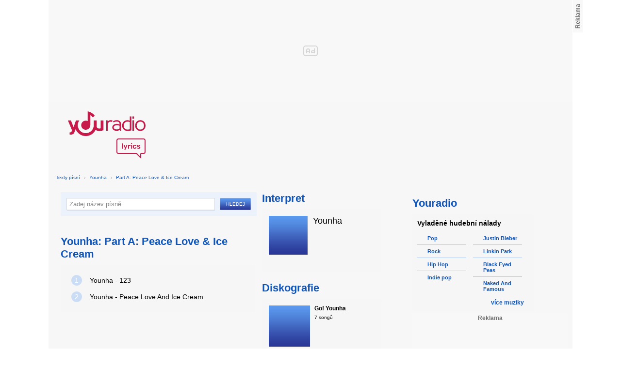

--- FILE ---
content_type: text/html; charset=utf-8
request_url: https://textypisni.youradio.cz/younha/part-a-peace-love-ice-cream
body_size: 7548
content:
<!DOCTYPE html>
<head>
	<meta http-equiv="Content-Type" content="text/html; charset=utf-8" />
	<meta name="copyright" content="&copy; Actiove Radio a.s." />
	<meta name="viewport" content="initial-scale=1.0, maximum-scale=1.0, width=device-width" />
	<meta name="robots" content="index,follow" />
     <meta name="description" content="Prohlédněte si seznam psíní v albu Part A: Peace Love & Ice Cream od Younha">
<meta name="keywords" content="Younha,Part A: Peace Love & Ice Cream">
<title>Album Part A: Peace Love & Ice Cream od Younha – texty Youradio</title>
	<link rel="shortcut icon" href="/favicon.ico" type="image/x-icon" />
    <script type="text/javascript">
		document.documentElement.className = document.documentElement.className.replace( /(?:^|\s)nojs(?!\S)/ , '' );
		document.documentElement.className += " js";
    </script>
	
    <link href="https://i.actve.net/textypisni-koule-cz/build.min.css?v20161114153100" rel="stylesheet" type="text/css"/>
    <style type="text/css">
        /* Temporary fix styles */
        .yr-logo {
            background-image: url('/css/logo.svg');
            background-repeat: no-repeat;
            background-size: 160px 97px;
            width: 160px !important;
            height: 97px !important;
            display: block;
            margin: 10px 0px 10px 30px;
        }
        #p-page-content {
            width: 1080px;
        }
        #content-header {
            background: #f7f7f7;
            padding: 10px;
        }
        #block-right {
            margin-top: 30px;
            width: 320px;
            padding: 10px;
        }
        #p-page {
            width: unset;
            background: #f7f7f7;
        }
        #p-page-wrapper {
            width: unset;
        }
        #p-root {
            width: 1080px;
        }
        #p-background {
            background: unset;
        }
        #cnc_branding_creative_wrapper iframe {
            top: 0px !important;
        }
        #cnc_branding_creative_wrapper.label-top-80 .cnc-ads--leaderboard:before{top:0px !important;}
	</style>
    <!--[if IE]>
	<style type="text/css">
  		@import "https://i.actve.net/textypisni-koule-cz/main-ie.css?v14";
  	</style>
    <![endif]-->
		<script>
			// <![CDATA[
				var isLogged = false;
				var loggedUserName = "";
			// -->
		</script>
    <script src="https://i.actve.net/textypisni-koule-cz/build.min.js?v20161122115439" type="text/javascript"></script>
    <!-- Begin ContainR -->
    <script type='application/javascript'>!function(n,t,a,i){n.mpfContainr||(n.mpfContainr=function(){a.push(arguments)},mpfContainr.q=a,(i=t.createElement('script')).type='application/javascript',i.async=!0,i.src='//cdn.mookie1.com/containr.js',t.head.appendChild(i))}(window,document,[]);
        mpfContainr('V2_2431',{'host': 'cz-gmtdmp.mookie1.com', 'tagType': 'learn','src.rand': '[timestamp]'});
    </script>
    <noscript>
    <iframe src='//cz-gmtdmp.mookie1.com/t/v2?tagid=V2_2431&isNoScript&src.rand=[timestamp]' height='0' width='0' style='display:none;visibility:hidden'></iframe>
    </noscript>
    <!-- End ContainR -->
    <script type="text/javascript">
        var pp_gemius_identifier = "cofgwk__4vNF38KzaTbvr_Vy3y3R.Lrl7AE4aqZZtOz.L7";
        function gemius_pending(i) { window[i] = window[i] || function() {var x = window[i+'_pdata'] = window[i+'_pdata'] || []; x[x.length]=arguments;};};
        gemius_pending('gemius_hit'); gemius_pending('gemius_event'); gemius_pending('pp_gemius_hit'); gemius_pending('pp_gemius_event');
        (function(d,t) {try {var gt=d.createElement(t),s=d.getElementsByTagName(t)[0],l='http'+((location.protocol=='https:')?'s':''); gt.setAttribute('async','async');
        gt.setAttribute('defer','defer'); gt.src=l+'://spir.hit.gemius.pl/xgemius.js'; s.parentNode.insertBefore(gt,s);} catch (e) {}})(document,'script');
    </script>
    <!-- Permutive -->
    <script>  
    !function(n,e,o,r,i){if(!e){e=e||{},window.permutive=e,e.q=[],e.config=i||{},e.config.projectId=o,e.config.apiKey=r,e.config.environment=e.config.environment||"production";for(var t=["addon","identify","track","trigger","query","segment","segments","ready","on","once","user","consent"],c=0;c<t.length;c++){var f=t[c];e[f]=function(n){return function(){var o=Array.prototype.slice.call(arguments,0);e.q.push({functionName:n,arguments:o})}}(f)}}}(document,window.permutive,"57794a51-26c8-4a7b-80cd-d5fe19b740d1","068b05af-0f61-4080-9290-2071a443ad8c",{});     window.googletag=window.googletag||{},window.googletag.cmd=window.googletag.cmd||[],window.googletag.cmd.push(function(){if(0===window.googletag.pubads().getTargeting("permutive").length){var g=window.localStorage.getItem("_pdfps");window.googletag.pubads().setTargeting("permutive",g?JSON.parse(g):[])}});  
    permutive.addon('web', { 
        page: {
            type: "article",
            site: "Activeradio/Youradio.cz"
        }
    });
    </script>
    <script async src="https://cdn.permutive.com/57794a51-26c8-4a7b-80cd-d5fe19b740d1-web.js"></script>
    <!-- Google tag (gtag.js) -->
    <script async src="https://www.googletagmanager.com/gtag/js?id=G-L8R3MNJVHX"></script>
    <script>
    window.dataLayer = window.dataLayer || [];
    function gtag(){dataLayer.push(arguments);}
    gtag('js', new Date());

    gtag('config', 'G-L8R3MNJVHX');
    </script>
    <!--    CNC Ads DEFINITION     -->
    <link href="//w.cncenter.cz/styles/cnc-slot-sizes.min.css" rel="stylesheet" id="cnc_global_css">
    <script type="application/javascript">
        window.__cncPageDefinition = window.__cncPageDefinition || {};
        window.__cncPageDefinition.site = 'youradio';
        window.__cncPageDefinition.template = 'article';
        window.__cncPageDefinition.webType = 'web';
        window.__cncPageDefinition.forceArea = 'ostatni';
        window.__cncPageDefinition.responsiveBreakpoint = null;
        window.__cncPageDefinition.keywords = [];
    </script>
    <script type="application/javascript" src="//w.cncenter.cz/cnc-wrapper.min.js" id="cnc_wrapper" async="async"></script>
<script src="/js/script.js" type="text/javascript"></script><link href="/css/lyrics.css?v=1.1.0" rel="stylesheet" type="text/css" /></head>
<body id="p-lyrics">
    <div class="ad-position-desktop">
        <div id="cnc_branding_creative_wrapper">
            <div class="cnc-ads cnc-ads--leaderboard">
                <div class="cnc-ads__within" id="cnc_leaderboard_1"></div>
            </div>
        </div>
    </div>
	<div id="p-background">
		<div id="p-root">
            
			<div id="p-page-wrapper" class="container-cnc branding-wrapper">
				<div id="p-page" >
					
<!-- main menu s alerty -->
					
          <div id="p-page-content" >
                <div id="content-header"><a href="/" class="yr-logo"></a></div>
                <div id="content-block-wrapper">
    

<p class="title">
	<a href="/">Texty písní</a>
		<span class="break">›</span>
		<a href="/younha">Younha</a>
		<span class="break">›</span>
		<a href="/younha/part-a-peace-love-ice-cream">Part A: Peace Love &amp; Ice Cream</a>
</p>
<div id="content-block">
		<div class="lyrics-left">
<form action="/hledej/" method="get" id="search-form">
	<div class="search-wrapper">
		<input type="text" name="search" id="search-input" autocomplete="off" />
		<div id="suggestionBox"></div>
	</div>
	<input type="submit" value="Hledej" class="submit" />
        
	<div class="clear"></div>
</form>
      
      <h2>Younha: Part A: Peace Love &amp; Ice Cream</h2>
      
      <div class="list-wrapper">
        <ul class="ol-list">
				<li><a href="/younha/part-a-peace-love-ice-cream/123"><span class="ol-list-position">1</span> <span class="ol-list-name">Younha - 123</span></a></li>
				<li><a href="/younha/part-a-peace-love-ice-cream/peace-love-and-ice-cream"><span class="ol-list-position">2</span> <span class="ol-list-name">Younha - Peace Love And Ice Cream</span></a></li>
        </ul>
      </div>
    </div>
    
    <div class="lyrics-right">
<h3 class="translate-visible">Interpret</h3>
      <div class="list-wrapper translate-visible">
        <ul class="list-interpret">
          <li>
            <span class="list-image"><img src="/images/list-albums-2.jpg" alt="Interpret" /></span>
            <span class="list-text">
              <span class="list-title">Younha</span>
              <ul class="list-links">	
              </ul>
            </span>
            <span class="list-description clear"></span>
          </li>
        </ul>
      </div>
      <h3 class="translate-visible">Diskografie</h3>
      <div class="list-wrapper translate-visible">
        <ul class="list-albums">
			  <li>
				<a href="/younha/go-younha">
				  <span class="list-image"><img src="/images/list-albums-2.jpg" alt="ALBUM" /></span>
				  <span class="list-text">
					<span class="list-title">Go! Younha</span>
					<span class="list-description">					  7 songů</span>
				  </span>
				</a>
			  </li>
			  <li>
				<a href="/younha/hitotsu-sora-no-shita">
				  <span class="list-image"><img src="/images/list-albums-2.jpg" alt="ALBUM" /></span>
				  <span class="list-text">
					<span class="list-title">Hitotsu Sora no Shita</span>
					<span class="list-description">					  1 songů</span>
				  </span>
				</a>
			  </li>
			  <li>
				<a href="/younha/part-a-peace-love-ice-cream">
				  <span class="list-image"><img src="/images/list-albums-2.jpg" alt="ALBUM" /></span>
				  <span class="list-text">
					<span class="list-title">Part A: Peace Love &amp; Ice Cream</span>
					<span class="list-description">					  2 songů</span>
				  </span>
				</a>
			  </li>
			  <li>
				<a href="/younha/part-b-growing-season">
				  <span class="list-image"><img src="/images/list-albums-2.jpg" alt="ALBUM" /></span>
				  <span class="list-text">
					<span class="list-title">Part B: Growing Season</span>
					<span class="list-description">					  2 songů</span>
				  </span>
				</a>
			  </li>
			  <li>
				<a href="/younha/someday">
				  <span class="list-image"><img src="/images/list-albums-2.jpg" alt="ALBUM" /></span>
				  <span class="list-text">
					<span class="list-title">Someday</span>
					<span class="list-description">					  13 songů</span>
				  </span>
				</a>
			  </li>
        </ul>
        
        <div class="list-more-wrapper"><a href="/younha/diskografie" class="list-more"><span class="list-more-ico"></span>více alb</a></div>
      </div>
    </div>
		
    <div class="clear"></div>
 <strong class="list-filter-title">Interpreti podle abecedy</strong>
    <ul class="list-filter">
      <li><a href="/seznam-interpretu/a">A</a></li>
      <li><a href="/seznam-interpretu/b">B</a></li>
      <li><a href="/seznam-interpretu/c">C</a></li>
      <li><a href="/seznam-interpretu/d">D</a></li>
      <li><a href="/seznam-interpretu/e">E</a></li>
      <li><a href="/seznam-interpretu/f">F</a></li>
      <li><a href="/seznam-interpretu/g">G</a></li>
      <li><a href="/seznam-interpretu/h">H</a></li>
      <li><a href="/seznam-interpretu/i">I</a></li>
      <li><a href="/seznam-interpretu/j">J</a></li>
      <li><a href="/seznam-interpretu/k">K</a></li>
      <li><a href="/seznam-interpretu/l">L</a></li>
      <li><a href="/seznam-interpretu/m">M</a></li>
      <li><a href="/seznam-interpretu/n">N</a></li>
      <li><a href="/seznam-interpretu/o">O</a></li>
      <li><a href="/seznam-interpretu/p">P</a></li>
      <li><a href="/seznam-interpretu/q">Q</a></li>
      <li><a href="/seznam-interpretu/r">R</a></li>
      <li><a href="/seznam-interpretu/s">S</a></li>
      <li><a href="/seznam-interpretu/t">T</a></li>
      <li><a href="/seznam-interpretu/u">U</a></li>
      <li><a href="/seznam-interpretu/v">V</a></li>
      <li><a href="/seznam-interpretu/w">W</a></li>
      <li><a href="/seznam-interpretu/x">X</a></li>
      <li><a href="/seznam-interpretu/y">Y</a></li>
      <li><a href="/seznam-interpretu/z">Z</a></li>
      <li><a href="/">#</a></li>
    </ul>
    <strong class="list-filter-title">Písničky podle abecedy</strong>
    <ul class="list-filter">
      <li><a href="/seznam-pisni/a">A</a></li>
      <li><a href="/seznam-pisni/b">B</a></li>
      <li><a href="/seznam-pisni/c">C</a></li>
      <li><a href="/seznam-pisni/d">D</a></li>
      <li><a href="/seznam-pisni/e">E</a></li>
      <li><a href="/seznam-pisni/f">F</a></li>
      <li><a href="/seznam-pisni/g">G</a></li>
      <li><a href="/seznam-pisni/h">H</a></li>
      <li><a href="/seznam-pisni/i">I</a></li>
      <li><a href="/seznam-pisni/j">J</a></li>
      <li><a href="/seznam-pisni/k">K</a></li>
      <li><a href="/seznam-pisni/l">L</a></li>
      <li><a href="/seznam-pisni/m">M</a></li>
      <li><a href="/seznam-pisni/n">N</a></li>
      <li><a href="/seznam-pisni/o">O</a></li>
      <li><a href="/seznam-pisni/p">P</a></li>
      <li><a href="/seznam-pisni/q">Q</a></li>
      <li><a href="/seznam-pisni/r">R</a></li>
      <li><a href="/seznam-pisni/s">S</a></li>
      <li><a href="/seznam-pisni/t">T</a></li>
      <li><a href="/seznam-pisni/u">U</a></li>
      <li><a href="/seznam-pisni/v">V</a></li>
      <li><a href="/seznam-pisni/w">W</a></li>
      <li><a href="/seznam-pisni/x">X</a></li>
      <li><a href="/seznam-pisni/y">Y</a></li>
      <li><a href="/seznam-pisni/z">Z</a></li>
      <li><a href="/">#</a></li>
    </ul>
<div class="fb-comments" data-href="http://textypisni.youradio.cz/younha/part-a-peace-love-ice-cream" data-width="650" data-num-posts="10"></div>
</div>		

<div id="context-links" class="clearfix context-links">
    <div class="row">
        <div class="col-6">
            <h3>Nejnovější písně</h3>
            <a href="/destruction/d-e-v-o-l-u-t-i-o-n/devolution" class="media" title="Devolution od Destruction">
                <div class="media-left">
                     <img src="/images/default_context_links.png" alt="Destruction cover" height="23" width="30" />
                </div>
                <div class="media-body">
                    Destruction - Devolution
                </div>
            </a>
            <a href="/system-of-a-down/system-of-a-down/soil" class="media" title="Soil od System of a down">
                <div class="media-left">
                     <img src="/images/default_context_links.png" alt="System of a down cover" height="23" width="30" />
                </div>
                <div class="media-body">
                    System of a down - Soil
                </div>
            </a>
            <a href="/devilish/devilish/schones-madchen-aus-dem-all" class="media" title="Schönes Madchen Aus Dem All od Devilish">
                <div class="media-left">
                     <img src="/images/default_context_links.png" alt="Devilish cover" height="23" width="30" />
                </div>
                <div class="media-body">
                    Devilish - Schönes Madchen Aus Dem All
                </div>
            </a>
            <a href="/nas/god-s-son/heaven" class="media" title="Heaven od Nas">
                <div class="media-left">
                     <img src="/images/default_context_links.png" alt="Nas cover" height="23" width="30" />
                </div>
                <div class="media-body">
                    Nas - Heaven
                </div>
            </a>
            <a href="/michael-jackson/nezarazeno/todo-para-ti" class="media" title="Todo para ti od Michael Jackson">
                <div class="media-left">
                     <img src="/images/default_context_links.png" alt="Michael Jackson cover" height="23" width="30" />
                </div>
                <div class="media-body">
                    Michael Jackson - Todo para ti
                </div>
            </a>
            <a href="/peter-fiala/druha/laska-je-snivanie" class="media" title="Láska je snívanie od Peter Fiala">
                <div class="media-left">
                     <img src="/images/default_context_links.png" alt="Peter Fiala cover" height="23" width="30" />
                </div>
                <div class="media-body">
                    Peter Fiala - Láska je snívanie
                </div>
            </a>
            <a href="/before-the-dawn/my-darkness/alone" class="media" title="Alone od Before The Dawn">
                <div class="media-left">
                     <img src="/images/default_context_links.png" alt="Before The Dawn cover" height="23" width="30" />
                </div>
                <div class="media-body">
                    Before The Dawn - Alone
                </div>
            </a>
            <a href="/ivan-mladek/nezarazeno/heleme-se-nemele-se" class="media" title="Heleme se,nemele se! od Ivan Mládek">
                <div class="media-left">
                     <img src="/images/default_context_links.png" alt="Ivan Mládek cover" height="23" width="30" />
                </div>
                <div class="media-body">
                    Ivan Mládek - Heleme se,nemele se!
                </div>
            </a>
            <a href="/chipmunks-version/jonas-brothers/we-got-the-party" class="media" title="We Got The Party od Chipmunks Version">
                <div class="media-left">
                     <img src="/images/default_context_links.png" alt="Chipmunks Version cover" height="23" width="30" />
                </div>
                <div class="media-body">
                    Chipmunks Version - We Got The Party
                </div>
            </a>
            <a href="/soundtrack-bewitched/nezarazeno/and-she-was" class="media" title="And She Was od Soundtrack - Bewitched">
                <div class="media-left">
                     <img src="/images/default_context_links.png" alt="Soundtrack - Bewitched cover" height="23" width="30" />
                </div>
                <div class="media-body">
                    Soundtrack - Bewitched - And She Was
                </div>
            </a>
        </div>
        <div class="col-6">
            <h3>Naposledy zobrazené písně</h3>
            <a href="/default/elocation/movin-on" class="media" title="Movin' On od Default">
                <div class="media-left">
                     <img src="/images/default_context_links.png" alt="Default cover" height="23" width="30" />
                </div>
                <div class="media-body">
                    Default - Movin' On
                </div>
            </a>
            <a href="/tyler-hilton/forget-the-storm/you-ll-ask-for-me" class="media" title="You'll Ask For Me od Tyler Hilton">
                <div class="media-left">
                     <img src="/images/default_context_links.png" alt="Tyler Hilton cover" height="23" width="30" />
                </div>
                <div class="media-body">
                    Tyler Hilton - You'll Ask For Me
                </div>
            </a>
            <a href="/komunalni-odpad/cesty-do-nebe/vrah" class="media" title="Vrah od Komunální odpad">
                <div class="media-left">
                     <img src="/images/default_context_links.png" alt="Komunální odpad cover" height="23" width="30" />
                </div>
                <div class="media-body">
                    Komunální odpad - Vrah
                </div>
            </a>
            <a href="/all-shall-perish/this-is-where-it-ends/royalty-into-exile" class="media" title="Royalty Into Exile od All Shall Perish">
                <div class="media-left">
                     <img src="/images/default_context_links.png" alt="All Shall Perish cover" height="23" width="30" />
                </div>
                <div class="media-body">
                    All Shall Perish - Royalty Into Exile
                </div>
            </a>
            <a href="/remy-ma/nezarazeno/whuteva" class="media" title="Whuteva od Remy Ma">
                <div class="media-left">
                     <img src="/images/default_context_links.png" alt="Remy Ma cover" height="23" width="30" />
                </div>
                <div class="media-body">
                    Remy Ma - Whuteva
                </div>
            </a>
            <a href="/linda-ronstadt/simple-dreams/maybe-i-m-right" class="media" title="Maybe I'm Right od Linda Ronstadt">
                <div class="media-left">
                     <img src="/images/default_context_links.png" alt="Linda Ronstadt cover" height="23" width="30" />
                </div>
                <div class="media-body">
                    Linda Ronstadt - Maybe I'm Right
                </div>
            </a>
            <a href="/dj-hip-hop/nezarazeno/ghetto" class="media" title="Ghetto od DJ HIP HOP">
                <div class="media-left">
                     <img src="/images/default_context_links.png" alt="DJ HIP HOP cover" height="23" width="30" />
                </div>
                <div class="media-body">
                    DJ HIP HOP - Ghetto
                </div>
            </a>
            <a href="/cece-winans/thy-kingdom-come/ill-live-for-you" class="media" title="Ill Live For You od CeCe Winans">
                <div class="media-left">
                     <img src="/images/default_context_links.png" alt="CeCe Winans cover" height="23" width="30" />
                </div>
                <div class="media-body">
                    CeCe Winans - Ill Live For You
                </div>
            </a>
            <a href="/blutengel/tranenherz/down-on-my-knees" class="media" title="Down on my knees od BlutEngel">
                <div class="media-left">
                     <img src="/images/default_context_links.png" alt="BlutEngel cover" height="23" width="30" />
                </div>
                <div class="media-body">
                    BlutEngel - Down on my knees
                </div>
            </a>
            <a href="/master-s-hammer/finished/duse-nesmrtelnych" class="media" title="Duše nesmrtelných od Master's Hammer">
                <div class="media-left">
                     <img src="/images/default_context_links.png" alt="Master's Hammer cover" height="23" width="30" />
                </div>
                <div class="media-body">
                    Master's Hammer - Duše nesmrtelných
                </div>
            </a>
        </div>
    </div>
</div>

</div>
<div id="block-right" class="sticky-1">
<dl class="box-small" id="lyrics">
<dt>
<a href="https://www.youradio.cz">
<strong>Youradio</strong>
</a>
</dt>
<dd class="container-S padding-10">
<h4>Vyladěné hudební nálady</h4>
<ul class="genre-list">
<li class="first">

<ul>

<li>
<a rel="66" href="https://www.youradio.cz/?genre=70" title="Přehrát náladu žánru" class="songs-bubble ico-button ico-button-16x16 play-blue-circle"><span class="ico"></span>Pop</a>
</li>

<li>
<a rel="86" href="https://www.youradio.cz/?genre=69" title="Přehrát náladu žánru" class="songs-bubble ico-button ico-button-16x16 play-blue-circle"><span class="ico"></span>Rock</a>
</li>

<li>
<a rel="15" href="https://www.youradio.cz/?genre=14" title="Přehrát náladu žánru" class="songs-bubble ico-button ico-button-16x16 play-blue-circle"><span class="ico"></span>Hip Hop</a>
</li>

<li class="last">
<a rel="69" href="https://www.youradio.cz/?genre=519" title="Přehrát náladu žánru" class="songs-bubble ico-button ico-button-16x16 play-blue-circle"><span class="ico"></span>Indie pop</a>
</li>

</ul>

</li>
<li>

<ul>

<li>
<a href="https://www.youradio.cz/?artist=JUSTIN-BIEBER" title="Přehrát náladu interpreta" class="ico-button ico-button-16x16 play-blue-circle"><span class="ico"></span>Justin Bieber</a>
</li>

<li>
<a href="https://www.youradio.cz/?artist=LINKIN-PARK" title="Přehrát náladu interpreta" class="ico-button ico-button-16x16 play-blue-circle"><span class="ico"></span>Linkin Park</a>
</li>

<li>
<a href="https://www.youradio.cz/?artist=BLACK-EYED-PEAS" title="Přehrát náladu interpreta" class="ico-button ico-button-16x16 play-blue-circle"><span class="ico"></span>Black Eyed Peas</a>
</li>

<li class="last">
<a href="https://www.youradio.cz/?artist=THE-NAKED-AND-FAMOUS" title="Přehrát náladu interpreta" class="ico-button ico-button-16x16 play-blue-circle"><span class="ico"></span>Naked And Famous</a>
</li>

</ul>

</li>
</ul>
<div class="text-right margin-12">
<a href="https://www.youradio.cz" class="i-b i-b-12 i-12-arrow-right-black"><span class="ico">&nbsp;</span><strong>více muziky</strong></a>
</div>
<div class="clear"></div>
</dd>
</dl>






<div class="ad-position-desktop">
    <div class="cnc-ads cnc-ads--halfpage_1">
        <div class="cnc-ads__within" id="cnc_halfpage_1"></div>
    </div>
</div>



<div class="clear"></div>
</div>
<div id="p-footer-external" class="clearfix">

</div>
</div>
</div>



<div class="site-wide-links">

<h3>Texty písní</h3>
<p>

<a href="http://textypisni.youradio.cz/monster-magnet/spine-of-god/pill-shovel">Pill Shovel - Monster Magnet</a> • 

<a href="http://textypisni.youradio.cz/kidz-bop/kidz-bop-christmas/rockin-around-the-christmas-tree">Rockin´ Around The Christmas Tree - Kidz Bop</a> • 

<a href="http://textypisni.youradio.cz/cliff-richard/nezarazeno/galadriel">Galadriel - Cliff Richard</a> • 

<a href="http://textypisni.youradio.cz/pennywise/the-fuse/premeditated-murder">Premeditated Murder - Pennywise</a> • 

<a href="http://textypisni.youradio.cz/theatre-of-tragedy/forever-is-the-world/hide-and-seek">Hide And Seek - Theatre Of Tragedy</a> • 

<a href="http://textypisni.youradio.cz/frantisek-ringo-cech/nezarazeno/pernikova-chaloupka">Perníková chaloupka - František Ringo Čech</a> • 

<a href="http://textypisni.youradio.cz/saxon/dogs-of-war/hold-on">Hold On - Saxon</a> • 

<a href="http://textypisni.youradio.cz/peter-von-poehl/going-to-where-the-tea-trees-are/going-to-where-the-tea-trees-are">Going to Where the Tea-Trees Are - Peter Von Poehl</a> • 

<a href="http://textypisni.youradio.cz/zero-hour/a-fragile-mind/twice-the-pain">Twice The Pain - Zero Hour</a> • 

<a href="http://textypisni.youradio.cz/electro-14/stojim-v-dazdi/dest">Déšť - Electro_14</a> • 

<a href="http://textypisni.youradio.cz/jay-sean/my-own-way/good-enough">Good Enough - Jay Sean</a> • 

<a href="http://textypisni.youradio.cz/they-might-be-giants/nezarazeno/flying-v">Flying V - They Might Be Giants</a> • 

<a href="http://textypisni.youradio.cz/modern-day-escape/house-of-rats/house-of-rats">House Of Rats - Modern Day Escape</a> • 

<a href="http://textypisni.youradio.cz/sonata-arctica/live-in-finland/victoria-s-secret-live">Victoria's Secret (live) - Sonata Arctica</a> • 

<a href="http://textypisni.youradio.cz/diana-kalashova/pisnicky-dianky-z-ceskoslovenko-ma-talent/the-power-of-love-po-2">The power of love po (2) - Diana Kalashová</a> • 

<a href="http://textypisni.youradio.cz/michael-jackson/music-and-me/doggin-around">Doggin' Around - Michael Jackson</a> • 

<a href="http://textypisni.youradio.cz/allan-gary/tough-all-over/promise-broken">Promise Broken - Allan Gary</a> • 

<a href="http://textypisni.youradio.cz/charlotte-martin/veins/days-of-the-week">Days of the Week - Charlotte Martin</a> • 

<a href="http://textypisni.youradio.cz/alphaville/prostitute/all-in-the-golden-afternoon">All In The Golden Afternoon - Alphaville</a> • 

<a href="http://textypisni.youradio.cz/renato-zero/nezarazeno/ecco-noi">Ecco Noi - Renato Zero</a>

</p>


</div>
<div id="p-footer-info" class="p-r p-20">
    <ul class="href-menu overflow-hidden">
    <li>&copy; <a href="https://www.youradio.cz/" rel="external">Youradio</a><span class="break">|</span></li>
    <li><a href="https://www.youradio.cz">Hudební playlisty</a><span class="break">|</span></li>
    <li><a href="https://talk.youradio.cz" >Podcasty</a><span class="break">|</span></li>
    <li><a href="https://www.activegroup.cz/#digital" onclick="return !window.open(this.href)">Reklama</a><span class="break">|</span></li>
    <li><a href="https://www.youradio.cz/terms">Pravidla webu</a></li>
    
    </ul>
    </div>
</div>
</div>

</body>
</html>
